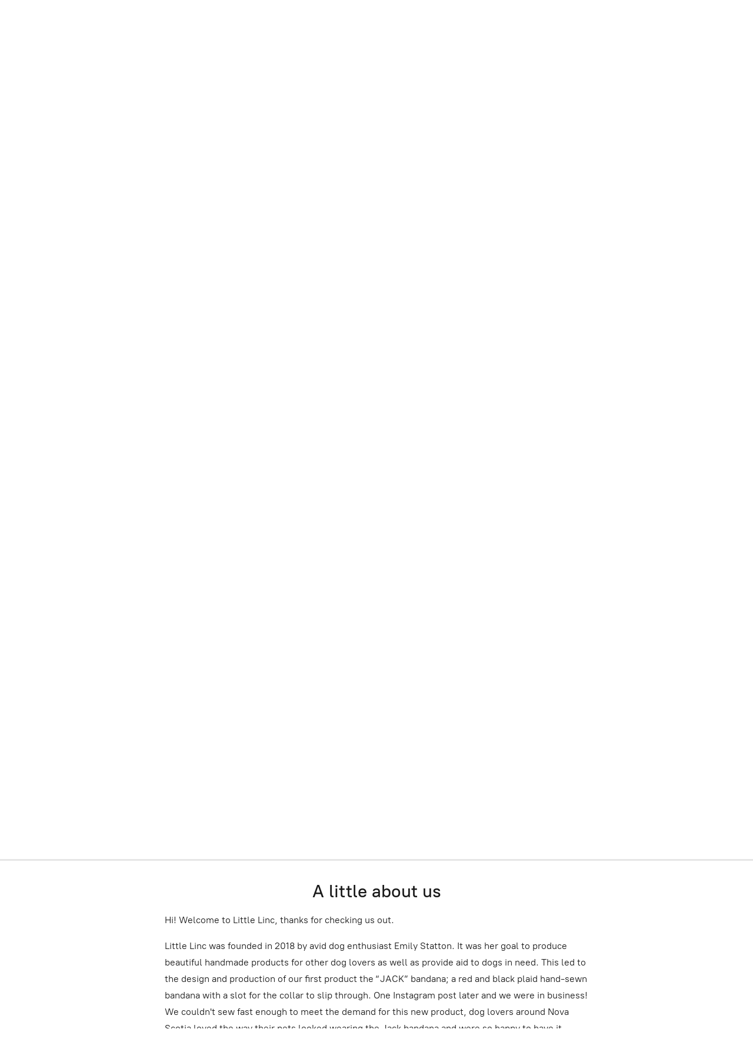

--- FILE ---
content_type: application/javascript;charset=utf-8
request_url: https://app.ecwid.com/categories.js?ownerid=16123651&jsonp=menu.fill
body_size: 1239
content:
menu.fill([{"id":107903104,"name":"NEW COLLECTIONS","nameForUrl":"NEW COLLECTIONS","link":"#!/NEW-COLLECTIONS/c/107903104","slug":"new-collections","dataLevel":1,"sub":[{"id":191080751,"name":"HOLIDAY 2025","nameForUrl":"HOLIDAY 2025","link":"#!/HOLIDAY-2025/c/191080751","slug":"holiday-2025","dataLevel":2,"sub":null},{"id":188560252,"name":"FALL 2025","nameForUrl":"FALL 2025","link":"#!/FALL-2025/c/188560252","slug":"fall-2025","dataLevel":2,"sub":null},{"id":184883509,"name":"COTTAGE CORE COLLECTION","nameForUrl":"COTTAGE CORE COLLECTION","link":"#!/COTTAGE-CORE-COLLECTION/c/184883509","slug":"cottage-core-collection","dataLevel":2,"sub":null},{"id":182292770,"name":"BEACH BUM COLLECTION","nameForUrl":"BEACH BUM COLLECTION","link":"#!/BEACH-BUM-COLLECTION/c/182292770","slug":"beach-bum-collection","dataLevel":2,"sub":null},{"id":178592509,"name":"SPRING COLLECTION","nameForUrl":"SPRING COLLECTION","link":"#!/SPRING-COLLECTION/c/178592509","slug":"spring-collection","dataLevel":2,"sub":null},{"id":178067033,"name":"HONEY'S BIRTHDAY","nameForUrl":"HONEY'S BIRTHDAY","link":"#!/HONEYS-BIRTHDAY/c/178067033","slug":"honeys-birthday","dataLevel":2,"sub":null},{"id":177148580,"name":"WEDDING COLLECTION","nameForUrl":"WEDDING COLLECTION","link":"#!/WEDDING-COLLECTION/c/177148580","slug":"wedding-collection","dataLevel":2,"sub":null},{"id":167554763,"name":"GOODIES COLLECTION","nameForUrl":"GOODIES COLLECTION","link":"#!/GOODIES-COLLECTION/c/167554763","slug":"goodies-collection","dataLevel":2,"sub":null},{"id":126890897,"name":"LINEN QUOTES","nameForUrl":"LINEN QUOTES","link":"#!/LINEN-QUOTES/c/126890897","slug":"linen-quotes","dataLevel":2,"sub":null}]},{"id":131668809,"name":"SALE","nameForUrl":"SALE","link":"#!/SALE/c/131668809","slug":"sale","dataLevel":1,"sub":null},{"id":125760134,"name":"CUSTOM PORTRAIT CREWNECKS","nameForUrl":"CUSTOM PORTRAIT CREWNECKS","link":"#!/CUSTOM-PORTRAIT-CREWNECKS/c/125760134","slug":"custom-portrait-crewnecks","dataLevel":1,"sub":null},{"id":121794145,"name":"GIFT BOXES","nameForUrl":"GIFT BOXES","link":"#!/GIFT-BOXES/c/121794145","slug":"gift-boxes","dataLevel":1,"sub":null},{"id":84775005,"name":"SUBSCRIPTION BOXES","nameForUrl":"SUBSCRIPTION BOXES","link":"#!/SUBSCRIPTION-BOXES/c/84775005","slug":"subscription-boxes","dataLevel":1,"sub":null},{"id":47716466,"name":"BANDANAS AND MOMMY&ME","nameForUrl":"BANDANAS AND MOMMY&ME","link":"#!/BANDANAS-AND-MOMMY&ME/c/47716466","slug":"bandanas-and-mommyme","dataLevel":1,"sub":[{"id":108717450,"name":"JUST BANDANA","nameForUrl":"JUST BANDANA","link":"#!/JUST-BANDANA/c/108717450","slug":"just-bandana","dataLevel":2,"sub":null},{"id":47717582,"name":"MOMMY&ME OPTION","nameForUrl":"MOMMY&ME OPTION","link":"#!/MOMMY&ME-OPTION/c/47717582","slug":"mommyme-option","dataLevel":2,"sub":null}]},{"id":47716492,"name":"BOW TIES","nameForUrl":"BOW TIES","link":"#!/BOW-TIES/c/47716492","slug":"bow-ties","dataLevel":1,"sub":null},{"id":51521335,"name":"SCRUNCHIES","nameForUrl":"SCRUNCHIES","link":"#!/SCRUNCHIES/c/51521335","slug":"scrunchies","dataLevel":1,"sub":[{"id":107012408,"name":"CLASSIC","nameForUrl":"CLASSIC","link":"#!/CLASSIC/c/107012408","slug":"classic","dataLevel":2,"sub":null},{"id":107883149,"name":"TEENY","nameForUrl":"TEENY","link":"#!/TEENY/c/107883149","slug":"teeny","dataLevel":2,"sub":null},{"id":107883148,"name":"ATHLETIC","nameForUrl":"ATHLETIC","link":"#!/ATHLETIC/c/107883148","slug":"athletic","dataLevel":2,"sub":null},{"id":126439536,"name":"KNOTTED","nameForUrl":"KNOTTED","link":"#!/KNOTTED/c/126439536","slug":"knotted","dataLevel":2,"sub":null}]},{"id":67724044,"name":"HUMAN GEAR","nameForUrl":"HUMAN GEAR","link":"#!/HUMAN-GEAR/c/67724044","slug":"human-gear","dataLevel":1,"sub":[{"id":92680298,"name":"HEADWEAR","nameForUrl":"HEADWEAR","link":"#!/HEADWEAR/c/92680298","slug":"headwear","dataLevel":2,"sub":null},{"id":92647750,"name":"CLOTHING","nameForUrl":"CLOTHING","link":"#!/CLOTHING/c/92647750","slug":"clothing","dataLevel":2,"sub":null},{"id":92650374,"name":"STICKERS","nameForUrl":"STICKERS","link":"#!/STICKERS/c/92650374","slug":"stickers","dataLevel":2,"sub":null}]}]);
